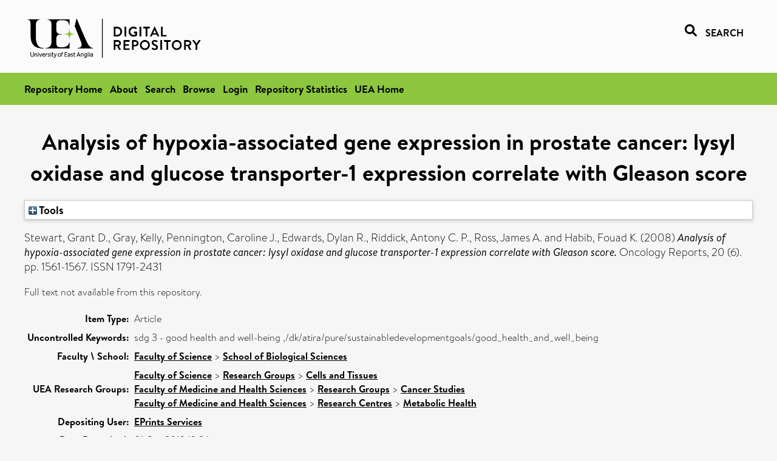

--- FILE ---
content_type: text/html; charset=utf-8
request_url: https://ueaeprints.uea.ac.uk/id/eprint/204/
body_size: 22664
content:
<!DOCTYPE html PUBLIC "-//W3C//DTD XHTML 1.0 Transitional//EN" "http://www.w3.org/TR/xhtml1/DTD/xhtml1-transitional.dtd">
<html xmlns="http://www.w3.org/1999/xhtml" lang="en">
<head>

    <title> Analysis of hypoxia-associated gene expression in prostate cancer: lysyl oxidase and glucose transporter-1 expression correlate with Gleason score  - UEA Digital Repository</title>
    <link rel="icon" href="/favicon.ico" type="image/x-icon" />
    <link rel="shortcut icon" href="/favicon.ico" type="image/x-icon" />
    <link rel="Top" href="https://ueaeprints.uea.ac.uk/" />
    <link rel="Search" href="https://ueaeprints.uea.ac.uk/cgi/facet/simple2" />
    <meta name="eprints.eprintid" content="204" />
<meta name="eprints.rev_number" content="73" />
<meta name="eprints.eprint_status" content="archive" />
<meta name="eprints.userid" content="1" />
<meta name="eprints.source" content="pure" />
<meta name="eprints.dir" content="disk0/00/00/02/04" />
<meta name="eprints.datestamp" content="2010-10-01 13:36:39" />
<meta name="eprints.lastmod" content="2025-10-13 06:31:13" />
<meta name="eprints.status_changed" content="2010-10-01 13:36:39" />
<meta name="eprints.type" content="article" />
<meta name="eprints.metadata_visibility" content="show" />
<meta name="eprints.creators_name" content="Stewart, Grant D." />
<meta name="eprints.creators_name" content="Gray, Kelly" />
<meta name="eprints.creators_name" content="Pennington, Caroline J." />
<meta name="eprints.creators_name" content="Edwards, Dylan R." />
<meta name="eprints.creators_name" content="Riddick, Antony C. P." />
<meta name="eprints.creators_name" content="Ross, James A." />
<meta name="eprints.creators_name" content="Habib, Fouad K." />
<meta name="eprints.creators_id" content="b010" />
<meta name="eprints.title" content="Analysis of hypoxia-associated gene expression in prostate cancer: lysyl oxidase and glucose transporter-1 expression correlate with Gleason score" />
<meta name="eprints.ispublished" content="pub" />
<meta name="eprints.divisions" content="BIO" />
<meta name="eprints.keywords" content="sdg 3 - good health and well-being ,/dk/atira/pure/sustainabledevelopmentgoals/good_health_and_well_being" />
<meta name="eprints.date" content="2008-12-01" />
<meta name="eprints.date_type" content="published" />
<meta name="eprints.id_number" content="10.3892/or_00000180" />
<meta name="eprints.creators_browse_id" content="b010" />
<meta name="eprints.research_group" content="RGCTIS" />
<meta name="eprints.research_group" content="RGPCS" />
<meta name="eprints.research_group" content="METAHEA" />
<meta name="eprints.creators_search_name" content="Stewart, Grant D." />
<meta name="eprints.creators_search_name" content="Gray, Kelly" />
<meta name="eprints.creators_search_name" content="Pennington, Caroline J." />
<meta name="eprints.creators_search_name" content="Edwards, Dylan R." />
<meta name="eprints.creators_search_name" content="Riddick, Antony C. P." />
<meta name="eprints.creators_search_name" content="Ross, James A." />
<meta name="eprints.creators_search_name" content="Habib, Fouad K." />
<meta name="eprints.creators_search_id" content="b010" />
<meta name="eprints.full_text_status" content="none" />
<meta name="eprints.publication" content="Oncology Reports" />
<meta name="eprints.volume" content="20" />
<meta name="eprints.number" content="6" />
<meta name="eprints.pagerange" content="1561-1567" />
<meta name="eprints.pages" content="7" />
<meta name="eprints.refereed" content="TRUE" />
<meta name="eprints.issn" content="1791-2431" />
<meta name="eprints.ids_id" content="10.3892/or_00000180" />
<meta name="eprints.ids_id" content="1791-2431" />
<meta name="eprints.ids_id_type" content="doi" />
<meta name="eprints.ids_id_type" content="issn" />
<meta name="eprints.citation" content="  Stewart, Grant D., Gray, Kelly, Pennington, Caroline J., Edwards, Dylan R., Riddick, Antony C. P., Ross, James A. and Habib, Fouad K.   (2008) Analysis of hypoxia-associated gene expression in prostate cancer: lysyl oxidase and glucose transporter-1 expression correlate with Gleason score.  Oncology Reports, 20 (6).  pp. 1561-1567.  ISSN 1791-2431     " />
<link rel="schema.DC" href="http://purl.org/DC/elements/1.0/" />
<meta name="DC.relation" content="https://ueaeprints.uea.ac.uk/id/eprint/204/" />
<meta name="DC.title" content="Analysis of hypoxia-associated gene expression in prostate cancer: lysyl oxidase and glucose transporter-1 expression correlate with Gleason score" />
<meta name="DC.creator" content="Stewart, Grant D." />
<meta name="DC.creator" content="Gray, Kelly" />
<meta name="DC.creator" content="Pennington, Caroline J." />
<meta name="DC.creator" content="Edwards, Dylan R." />
<meta name="DC.creator" content="Riddick, Antony C. P." />
<meta name="DC.creator" content="Ross, James A." />
<meta name="DC.creator" content="Habib, Fouad K." />
<meta name="DC.date" content="2008-12-01" />
<meta name="DC.type" content="Article" />
<meta name="DC.type" content="PeerReviewed" />
<meta name="DC.identifier" content="  Stewart, Grant D., Gray, Kelly, Pennington, Caroline J., Edwards, Dylan R., Riddick, Antony C. P., Ross, James A. and Habib, Fouad K.   (2008) Analysis of hypoxia-associated gene expression in prostate cancer: lysyl oxidase and glucose transporter-1 expression correlate with Gleason score.  Oncology Reports, 20 (6).  pp. 1561-1567.  ISSN 1791-2431     " />
<meta name="DC.relation" content="10.3892/or_00000180" />
<meta name="DC.identifier" content="10.3892/or_00000180" />
<meta name="DC.doi" content="10.3892/or_00000180" />
<!-- Highwire Press meta tags -->
<meta name="citation_title" content="Analysis of hypoxia-associated gene expression in prostate cancer: lysyl oxidase and glucose transporter-1 expression correlate with Gleason score" />
<meta name="citation_author" content="Stewart, Grant D." />
<meta name="citation_author" content="Gray, Kelly" />
<meta name="citation_author" content="Pennington, Caroline J." />
<meta name="citation_author" content="Edwards, Dylan R." />
<meta name="citation_author" content="Riddick, Antony C. P." />
<meta name="citation_author" content="Ross, James A." />
<meta name="citation_author" content="Habib, Fouad K." />
<meta name="citation_publication_date" content="2008/12/01" />
<meta name="citation_online_date" content="2010/10/01" />
<meta name="citation_journal_title" content="Oncology Reports" />
<meta name="citation_issn" content="1791-2431" />
<meta name="citation_volume" content="20" />
<meta name="citation_issue" content="6" />
<meta name="citation_firstpage" content="1561" />
<meta name="citation_lastpage" content="1567" />
<meta name="citation_date" content="2008/12/01" />
<meta name="citation_cover_date" content="2008/12/01" />
<meta name="citation_doi" content="10.3892/or_00000180" />
<meta name="citation_keywords" content="sdg 3 - good health and well-being; /dk/atira/pure/sustainabledevelopmentgoals/good_health_and_well_being" />
<!-- PRISM meta tags -->
<link rel="schema.prism" href="https://www.w3.org/submissions/2020/SUBM-prism-20200910/" />
<meta name="prism.dateReceived" content="2010-10-01T13:36:39" />
<meta name="prism.modificationDate" content="2025-10-13T06:31:13" />
<meta name="prism.pageRange" content="1561-1567" />
<meta name="prism.startingPage" content="1561" />
<meta name="prism.endingPage" content="1567" />
<meta name="prism.pageCount" content="7" />
<meta name="prism.doi" content="10.3892/or_00000180" />
<meta name="prism.issn" content="1791-2431" />
<meta name="prism.publicationName" content="Oncology Reports" />
<meta name="prism.volume" content="20" />
<meta name="prism.number" content="6" />
<meta name="prism.keyword" content="sdg 3 - good health and well-being" />
<meta name="prism.keyword" content="/dk/atira/pure/sustainabledevelopmentgoals/good_health_and_well_being" />
<link rel="alternate" href="https://ueaeprints.uea.ac.uk/cgi/export/eprint/204/DC/uea-eprint-204.txt" type="text/plain; charset=utf-8" title="Dublin Core" />
<link rel="alternate" href="https://ueaeprints.uea.ac.uk/cgi/export/eprint/204/DIDL/uea-eprint-204.xml" type="text/xml; charset=utf-8" title="MPEG-21 DIDL" />
<link rel="alternate" href="https://ueaeprints.uea.ac.uk/cgi/export/eprint/204/Text/uea-eprint-204.txt" type="text/plain; charset=utf-8" title="ASCII Citation" />
<link rel="alternate" href="https://ueaeprints.uea.ac.uk/cgi/export/eprint/204/CSV/uea-eprint-204.csv" type="text/csv; charset=utf-8" title="Multiline CSV" />
<link rel="alternate" href="https://ueaeprints.uea.ac.uk/cgi/export/eprint/204/COinS/uea-eprint-204.txt" type="text/plain; charset=utf-8" title="OpenURL ContextObject in Span" />
<link rel="alternate" href="https://ueaeprints.uea.ac.uk/cgi/export/eprint/204/HTML/uea-eprint-204.html" type="text/html; charset=utf-8" title="HTML Citation" />
<link rel="alternate" href="https://ueaeprints.uea.ac.uk/cgi/export/eprint/204/METS/uea-eprint-204.xml" type="text/xml; charset=utf-8" title="METS" />
<link rel="alternate" href="https://ueaeprints.uea.ac.uk/cgi/export/eprint/204/RDFXML/uea-eprint-204.rdf" type="application/rdf+xml" title="RDF+XML" />
<link rel="alternate" href="https://ueaeprints.uea.ac.uk/cgi/export/eprint/204/BibTeX/uea-eprint-204.bib" type="text/plain; charset=utf-8" title="BibTeX" />
<link rel="alternate" href="https://ueaeprints.uea.ac.uk/cgi/export/eprint/204/XML/uea-eprint-204.xml" type="application/vnd.eprints.data+xml; charset=utf-8" title="EP3 XML" />
<link rel="alternate" href="https://ueaeprints.uea.ac.uk/cgi/export/eprint/204/RDFNT/uea-eprint-204.nt" type="text/plain" title="RDF+N-Triples" />
<link rel="alternate" href="https://ueaeprints.uea.ac.uk/cgi/export/eprint/204/Simple/uea-eprint-204.txt" type="text/plain; charset=utf-8" title="Simple Metadata" />
<link rel="alternate" href="https://ueaeprints.uea.ac.uk/cgi/export/eprint/204/Refer/uea-eprint-204.refer" type="text/plain" title="Refer" />
<link rel="alternate" href="https://ueaeprints.uea.ac.uk/cgi/export/eprint/204/ContextObject/uea-eprint-204.xml" type="text/xml; charset=utf-8" title="OpenURL ContextObject" />
<link rel="alternate" href="https://ueaeprints.uea.ac.uk/cgi/export/eprint/204/MODS/uea-eprint-204.xml" type="text/xml; charset=utf-8" title="MODS" />
<link rel="alternate" href="https://ueaeprints.uea.ac.uk/cgi/export/eprint/204/RDFN3/uea-eprint-204.n3" type="text/n3" title="RDF+N3" />
<link rel="alternate" href="https://ueaeprints.uea.ac.uk/cgi/export/eprint/204/JSON/uea-eprint-204.js" type="application/json; charset=utf-8" title="JSON" />
<link rel="alternate" href="https://ueaeprints.uea.ac.uk/cgi/export/eprint/204/EndNote/uea-eprint-204.enw" type="text/plain; charset=utf-8" title="EndNote" />
<link rel="alternate" href="https://ueaeprints.uea.ac.uk/cgi/export/eprint/204/RIS/uea-eprint-204.ris" type="text/plain" title="Reference Manager" />
<link rel="alternate" href="https://ueaeprints.uea.ac.uk/cgi/export/eprint/204/RefWorks/uea-eprint-204.ref" type="text/plain" title="RefWorks" />
<link rel="Top" href="https://ueaeprints.uea.ac.uk/" />
    <link rel="Sword" href="https://ueaeprints.uea.ac.uk/sword-app/servicedocument" />
    <link rel="SwordDeposit" href="https://ueaeprints.uea.ac.uk/id/contents" />
    <link rel="Search" type="text/html" href="https://ueaeprints.uea.ac.uk/cgi/search" />
    <link rel="Search" type="application/opensearchdescription+xml" href="https://ueaeprints.uea.ac.uk/cgi/opensearchdescription" title="UEA Digital Repository" />
    <script type="text/javascript" src="https://www.google.com/jsapi">
//padder
</script><script type="text/javascript">
// <![CDATA[
google.charts.load("current", {packages:["corechart", "geochart"]});
// ]]></script><script type="text/javascript">
// <![CDATA[
var eprints_http_root = "https://ueaeprints.uea.ac.uk";
var eprints_http_cgiroot = "https://ueaeprints.uea.ac.uk/cgi";
var eprints_oai_archive_id = "ueaeprints.uea.ac.uk";
var eprints_logged_in = false;
var eprints_logged_in_userid = 0; 
var eprints_logged_in_username = ""; 
var eprints_logged_in_usertype = ""; 
// ]]></script>
    <style type="text/css">.ep_logged_in { display: none }</style>
    <link rel="stylesheet" type="text/css" href="/style/auto-3.4.3.css" />
    <script type="text/javascript" src="/javascript/auto-3.4.3.js">
//padder
</script>
    <!--[if lte IE 6]>
        <link rel="stylesheet" type="text/css" href="/style/ie6.css" />
   <![endif]-->
    <meta name="Generator" content="EPrints 3.4.3" />
    <meta http-equiv="Content-Type" content="text/html; charset=UTF-8" />
    <meta http-equiv="Content-Language" content="en" />
    

</head>


  <body>
  <div id="page-container">
  <div id="content-wrap">
  <header>

  <div id="header-banner">
    <div id="banner-logo-search">
      <div id="header-logo">
        <a href="https://ueaeprints.uea.ac.uk">
		<!--          <img alt="University of East Anglia logo" src="https://www.uea.ac.uk/o/uea-website-theme/images/color_schemes/generic-pages-templates-black-logo/logo.png"/>-->
		<img alt="University of East Anglia logo" src="https://ueaeprints.uea.ac.uk/images/Logo-transparent.png" />
        </a>
      </div>
      <div id="header-search">
	      <a href="/cgi/facet/simple2" alt="link to search page, search link, search icon, search, faceted simple search" style="text-decoration: none;font-weight: 600;text-transform: uppercase;">
<svg viewBox="0 0 512 512" height="20"><!--! Font Awesome Pro 6.1.2 by @fontawesome - https://fontawesome.com License - https://fontawesome.com/license (Commercial License) Copyright 2022 Fonticons, Inc. --><path d="M500.3 443.7l-119.7-119.7c27.22-40.41 40.65-90.9 33.46-144.7C401.8 87.79 326.8 13.32 235.2 1.723C99.01-15.51-15.51 99.01 1.724 235.2c11.6 91.64 86.08 166.7 177.6 178.9c53.8 7.189 104.3-6.236 144.7-33.46l119.7 119.7c15.62 15.62 40.95 15.62 56.57 0C515.9 484.7 515.9 459.3 500.3 443.7zM79.1 208c0-70.58 57.42-128 128-128s128 57.42 128 128c0 70.58-57.42 128-128 128S79.1 278.6 79.1 208z"></path></svg>
<span style="padding-left: 10px;">Search</span>
</a>

      </div>
    </div>
  </div>
  </header>
  <div id="banner-tools-container">
    <div id="banner-eprints-tools">
      <ul class="ep_tm_key_tools" id="ep_tm_menu_tools" role="toolbar"><li><a href="/cgi/users/home">Login</a></li><li><a href="https://ueaeprints.uea.ac.uk/cgi/stats/report">Repository Statistics</a></li></ul>
    </div>
  </div>

  <div id="wrapper-page-content">
    <div id="page-content">
      <h1>

Analysis of hypoxia-associated gene expression in prostate cancer: lysyl oxidase and glucose transporter-1 expression correlate with Gleason score

</h1>
      <div class="ep_summary_content"><div class="ep_summary_content_left"></div><div class="ep_summary_content_right"></div><div class="ep_summary_content_top"><div class="ep_summary_box " id="ep_summary_box_1"><div class="ep_summary_box_title"><div class="ep_no_js">Tools</div><div class="ep_only_js" id="ep_summary_box_1_colbar" style="display: none"><a class="ep_box_collapse_link" onclick="EPJS_blur(event); EPJS_toggleSlideScroll('ep_summary_box_1_content',true,'ep_summary_box_1');EPJS_toggle('ep_summary_box_1_colbar',true);EPJS_toggle('ep_summary_box_1_bar',false);return false" href="#"><img alt="-" src="/style/images/minus.png" border="0" /> Tools</a></div><div class="ep_only_js" id="ep_summary_box_1_bar"><a class="ep_box_collapse_link" onclick="EPJS_blur(event); EPJS_toggleSlideScroll('ep_summary_box_1_content',false,'ep_summary_box_1');EPJS_toggle('ep_summary_box_1_colbar',false);EPJS_toggle('ep_summary_box_1_bar',true);return false" href="#"><img alt="+" src="/style/images/plus.png" border="0" /> Tools</a></div></div><div class="ep_summary_box_body" id="ep_summary_box_1_content" style="display: none"><div id="ep_summary_box_1_content_inner"><div class="ep_block" style="margin-bottom: 1em"><form method="get" accept-charset="utf-8" action="https://ueaeprints.uea.ac.uk/cgi/export_redirect">
  <input name="eprintid" id="eprintid" value="204" type="hidden" />
  <select name="format">
    <option value="DC">Dublin Core</option>
    <option value="DIDL">MPEG-21 DIDL</option>
    <option value="Text">ASCII Citation</option>
    <option value="CSV">Multiline CSV</option>
    <option value="COinS">OpenURL ContextObject in Span</option>
    <option value="HTML">HTML Citation</option>
    <option value="METS">METS</option>
    <option value="RDFXML">RDF+XML</option>
    <option value="BibTeX">BibTeX</option>
    <option value="XML">EP3 XML</option>
    <option value="RDFNT">RDF+N-Triples</option>
    <option value="Simple">Simple Metadata</option>
    <option value="Refer">Refer</option>
    <option value="ContextObject">OpenURL ContextObject</option>
    <option value="MODS">MODS</option>
    <option value="RDFN3">RDF+N3</option>
    <option value="JSON">JSON</option>
    <option value="EndNote">EndNote</option>
    <option value="RIS">Reference Manager</option>
    <option value="RefWorks">RefWorks</option>
  </select>
  <input type="submit" value="Export" class="ep_form_action_button" />
</form></div></div></div></div></div><div class="ep_summary_content_main">

  <p style="margin-bottom: 1em">
    


    <span class="person"><span class="person_name">Stewart, Grant D.</span></span>, <span class="person"><span class="person_name">Gray, Kelly</span></span>, <span class="person"><span class="person_name">Pennington, Caroline J.</span></span>, <span class="person"><span class="person_name">Edwards, Dylan R.</span></span>, <span class="person"><span class="person_name">Riddick, Antony C. P.</span></span>, <span class="person"><span class="person_name">Ross, James A.</span></span> and <span class="person"><span class="person_name">Habib, Fouad K.</span></span>
    
  

(2008)

<em>Analysis of hypoxia-associated gene expression in prostate cancer: lysyl oxidase and glucose transporter-1 expression correlate with Gleason score.</em>


    Oncology Reports, 20 (6).
     pp. 1561-1567.
     ISSN 1791-2431
  


  



  </p>

  

  

    
      Full text not available from this repository.
      
    
  
    

  

  

  

  <table style="margin-bottom: 1em; margin-top: 1em;" cellpadding="3">
    <tr>
      <th align="right">Item Type:</th>
      <td>
        Article
        
        
        
      </td>
    </tr>
    
    
      
    
      
    
      
        <tr>
          <th align="right">Uncontrolled Keywords:</th>
          <td valign="top">sdg 3 - good health and well-being ,/dk/atira/pure/sustainabledevelopmentgoals/good_health_and_well_being</td>
        </tr>
      
    
      
    
      
        <tr>
          <th align="right">Faculty \ School:</th>
          <td valign="top"><a href="https://ueaeprints.uea.ac.uk/view/divisions/SCI/">Faculty of Science</a> &gt; <a href="https://ueaeprints.uea.ac.uk/view/divisions/BIO/">School of Biological Sciences</a></td>
        </tr>
      
    
      
        <tr>
          <th align="right">UEA Research Groups:</th>
          <td valign="top"><a href="https://ueaeprints.uea.ac.uk/view/research_group/RGSCI/">Faculty of Science</a> &gt; <a href="https://ueaeprints.uea.ac.uk/view/research_group/SCIRG/">Research Groups</a> &gt; <a href="https://ueaeprints.uea.ac.uk/view/research_group/RGCTIS/">Cells and Tissues</a><br /><a href="https://ueaeprints.uea.ac.uk/view/research_group/RGFMH/">Faculty of Medicine and Health Sciences</a> &gt; <a href="https://ueaeprints.uea.ac.uk/view/research_group/FMHRG/">Research Groups</a> &gt; <a href="https://ueaeprints.uea.ac.uk/view/research_group/RGPCS/">Cancer Studies</a><br /><a href="https://ueaeprints.uea.ac.uk/view/research_group/RGFMH/">Faculty of Medicine and Health Sciences</a> &gt; <a href="https://ueaeprints.uea.ac.uk/view/research_group/FMHRC/">Research Centres</a> &gt; <a href="https://ueaeprints.uea.ac.uk/view/research_group/METAHEA/">Metabolic Health</a></td>
        </tr>
      
    
      
    
      
    
      
        <tr>
          <th align="right">Depositing User:</th>
          <td valign="top">

<a href="https://ueaeprints.uea.ac.uk/cgi/users/home?screen=User::View&amp;userid=1"><span class="ep_name_citation"><span class="person_name">EPrints Services</span></span></a>

</td>
        </tr>
      
    
      
        <tr>
          <th align="right">Date Deposited:</th>
          <td valign="top">01 Oct 2010 13:36</td>
        </tr>
      
    
      
        <tr>
          <th align="right">Last Modified:</th>
          <td valign="top">13 Oct 2025 06:31</td>
        </tr>
      
    
    <tr>
      <th align="right">URI:</th>
      <td valign="top"><a href="https://ueaeprints.uea.ac.uk/id/eprint/204">https://ueaeprints.uea.ac.uk/id/eprint/204</a></td>
    </tr>
    <tr>
      <th align="right">DOI:</th>
      <td valign="top"><a href="https://doi.org/10.3892/or_00000180" target="_blank">10.3892/or_00000180</a></td>
    </tr>
  </table>

  
  

  

  
    <h3>Actions (login required)</h3>
    <table class="ep_summary_page_actions">
    
      <tr>
        <td><a href="/cgi/users/home?screen=EPrint%3A%3AView&amp;eprintid=204"><img src="/style/images/action_view.png" alt="View Item" class="ep_form_action_icon" role="button" /></a></td>
        <td>View Item</td>
      </tr>
    
    </table>
  

</div><div class="ep_summary_content_bottom"></div><div class="ep_summary_content_after"></div></div>
    </div>
  </div>

</div>

<footer id="footer" class="footer" role="contentinfo" data-swiftype-index="false">
    <div class="container">
        <div class="row">
            <div class="col-xs-12">
                <p id="footer-copyright"> © UEA. All rights reserved. University of East Anglia, Norwich Research Park, Norwich, Norfolk, NR4
                    7TJ, UK <span class="visible-lg-*">|</span> +44 (0) 1603 456161 </p>
                <ul class="footer_links">
                    <li><a href="https://www.uea.ac.uk/about/university-information/statutory-and-legal/website" target="_blank">Accessibility</a></li> | <li><a href="https://www.uea.ac.uk/about/university-information/statutory-legal-policies" target="_blank">Legal Statements</a></li> | <li><a href="https://www.uea.ac.uk/about/university-information/statutory-legal-policies/modern-slavery-statement" target="_blank">Statement on Modern Slavery</a></li> | <li><a href="https://www.uea.ac.uk/about/university-information/statutory-and-legal/website" target="_blank">Cookie Policy</a></li> | <li><a href="https://www.uea.ac.uk/about/university-information/statutory-and-legal/data-protection" target="_blank">Data Protection</a></li>
                </ul>
            </div>
        </div>
    </div>
</footer>
  
  </div>
  </body>
</html>